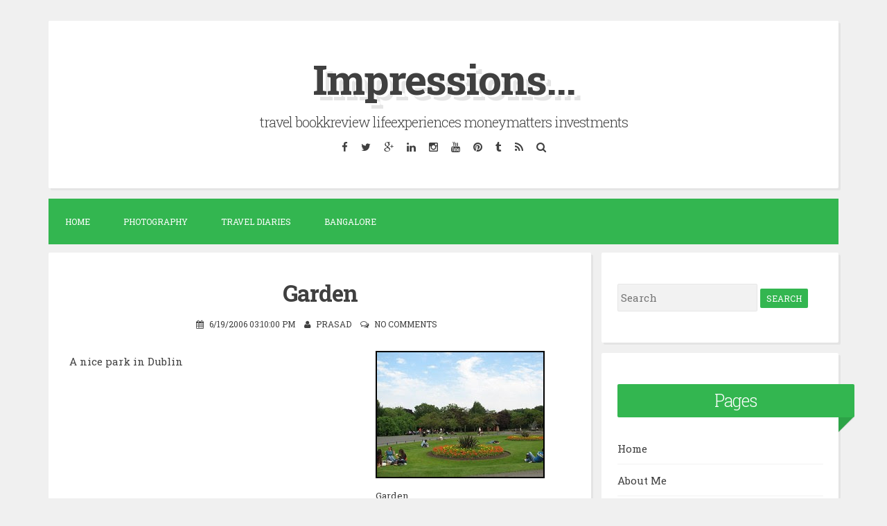

--- FILE ---
content_type: text/html; charset=UTF-8
request_url: https://www.prasadgovenkar.com/b/stats?style=BLACK_TRANSPARENT&timeRange=ALL_TIME&token=APq4FmAyhwmlq1iaH7RKBNG5s3Xe4RLlgXnYVug6uC5VCN24EfICbYzntazA-UxdOoVFl-hwSPHT9koy8bdxQv_IZf5ubBQ24g
body_size: 51
content:
{"total":419395,"sparklineOptions":{"backgroundColor":{"fillOpacity":0.1,"fill":"#000000"},"series":[{"areaOpacity":0.3,"color":"#202020"}]},"sparklineData":[[0,98],[1,57],[2,31],[3,64],[4,56],[5,29],[6,37],[7,50],[8,35],[9,59],[10,38],[11,26],[12,69],[13,90],[14,52],[15,54],[16,34],[17,68],[18,57],[19,58],[20,68],[21,80],[22,47],[23,44],[24,75],[25,61],[26,54],[27,59],[28,56],[29,12]],"nextTickMs":1800000}

--- FILE ---
content_type: text/html; charset=utf-8
request_url: https://www.google.com/recaptcha/api2/aframe
body_size: 264
content:
<!DOCTYPE HTML><html><head><meta http-equiv="content-type" content="text/html; charset=UTF-8"></head><body><script nonce="V8pHbrIke2xtJPdbosq1iw">/** Anti-fraud and anti-abuse applications only. See google.com/recaptcha */ try{var clients={'sodar':'https://pagead2.googlesyndication.com/pagead/sodar?'};window.addEventListener("message",function(a){try{if(a.source===window.parent){var b=JSON.parse(a.data);var c=clients[b['id']];if(c){var d=document.createElement('img');d.src=c+b['params']+'&rc='+(localStorage.getItem("rc::a")?sessionStorage.getItem("rc::b"):"");window.document.body.appendChild(d);sessionStorage.setItem("rc::e",parseInt(sessionStorage.getItem("rc::e")||0)+1);localStorage.setItem("rc::h",'1768730851371');}}}catch(b){}});window.parent.postMessage("_grecaptcha_ready", "*");}catch(b){}</script></body></html>

--- FILE ---
content_type: text/javascript; charset=UTF-8
request_url: https://www.prasadgovenkar.com/feeds/posts/summary?alt=json-in-script&orderby=updated&start-index=467&max-results=5&callback=showRelatedPost
body_size: 3825
content:
// API callback
showRelatedPost({"version":"1.0","encoding":"UTF-8","feed":{"xmlns":"http://www.w3.org/2005/Atom","xmlns$openSearch":"http://a9.com/-/spec/opensearchrss/1.0/","xmlns$blogger":"http://schemas.google.com/blogger/2008","xmlns$georss":"http://www.georss.org/georss","xmlns$gd":"http://schemas.google.com/g/2005","xmlns$thr":"http://purl.org/syndication/thread/1.0","id":{"$t":"tag:blogger.com,1999:blog-9461498"},"updated":{"$t":"2026-01-11T17:28:18.877+05:30"},"category":[{"term":"Bangalore"},{"term":"Book Review"},{"term":"TravelDiary"},{"term":"photography"},{"term":"Thought For The Day"},{"term":"Uruguay"},{"term":"Montevideo"},{"term":"Google"},{"term":"Movie Review"},{"term":"Punta Del Este"},{"term":"2012"},{"term":"Date Related"},{"term":"Goa Bangalore Road Trip"},{"term":"Home"},{"term":"Jeffrey Archer"},{"term":"Life"},{"term":"Satire"},{"term":"Satyam"},{"term":"Shopping Review"},{"term":"mit"},{"term":"Ahmed Faiyaz"},{"term":"Beach"},{"term":"Big Scam"},{"term":"Budget 2017"},{"term":"Chetan Bhagat"},{"term":"Chevrolet Beat Electric"},{"term":"Dilbert"},{"term":"Fingers in the Sand"},{"term":"Force One"},{"term":"Goa Trip"},{"term":"Humour"},{"term":"Investment"},{"term":"Monsoons Goa"},{"term":"Olympics"},{"term":"Photograhic equipments"},{"term":"Poland"},{"term":"Politics"},{"term":"Priya Kumar"},{"term":"Rashmi Bansal"},{"term":"Retirement"},{"term":"Sachin Tendulkar"},{"term":"Technology"},{"term":"Tourist Destinations"},{"term":"USA"},{"term":"Urban Shots"},{"term":"Warsaw"},{"term":"manipal"},{"term":"2011"},{"term":"50 Years"},{"term":"50 centuries"},{"term":"Ads"},{"term":"Air France"},{"term":"Airtel Ad"},{"term":"Ambassador"},{"term":"Amitabh Bachan"},{"term":"Anna Hazare"},{"term":"Another Chance"},{"term":"Article"},{"term":"Auschwitz"},{"term":"Australian Open 2009"},{"term":"Auto Magazine"},{"term":"Auto rickshaw Call Numbers"},{"term":"Bangalore Festival"},{"term":"Bangalore."},{"term":"Beach Sunset"},{"term":"Beijing"},{"term":"Berlin"},{"term":"Best Ads"},{"term":"Bomb Blasts"},{"term":"Book Store Review"},{"term":"Booker Prize"},{"term":"Books"},{"term":"Bradman Oration"},{"term":"Browser"},{"term":"Burger King"},{"term":"CNN-IBN"},{"term":"CSG Bought INTEC"},{"term":"Calvin"},{"term":"Candid Photography"},{"term":"Canon. PhotoMarathon"},{"term":"Car"},{"term":"Catholic Wedding"},{"term":"Chanakya's Chant"},{"term":"Chaturthi"},{"term":"Christmas"},{"term":"City Details"},{"term":"Clifton Chronicles"},{"term":"Companies"},{"term":"Complaints"},{"term":"Controversy"},{"term":"Corruption"},{"term":"Cubbon Park"},{"term":"Day Related"},{"term":"Death"},{"term":"Diary"},{"term":"E Sreedharan"},{"term":"Earth Day"},{"term":"Education"},{"term":"Election"},{"term":"Electric Cars In India"},{"term":"Employee"},{"term":"End of the World"},{"term":"Endowment Policy"},{"term":"FOTO CIRCLE"},{"term":"Faarokh Shaikh"},{"term":"Facebook"},{"term":"Fall Colors"},{"term":"Federer Creates History"},{"term":"Festival"},{"term":"Fever 104 . Radio channel"},{"term":"Flowershow lalbagh 2010"},{"term":"Food Review"},{"term":"Frankfurt"},{"term":"Friends"},{"term":"Gadgets"},{"term":"Ganesh"},{"term":"Gaurav Sabnis"},{"term":"Goa Liberation"},{"term":"Google Slows Down"},{"term":"Hard Court"},{"term":"Hilarious Jokes"},{"term":"Hindu Wedding"},{"term":"Hobbies"},{"term":"I have a dream"},{"term":"India Against Corruption"},{"term":"India Votes"},{"term":"India. Diwali"},{"term":"Indian Ads"},{"term":"Indian Politics"},{"term":"Indiblogger Meet"},{"term":"Inspiration"},{"term":"Insurance"},{"term":"Iphone"},{"term":"JAYESH"},{"term":"Jagjit Singh Concert"},{"term":"Jaipur"},{"term":"Jesus Statue in Poland"},{"term":"Jog Falls"},{"term":"Just Dial"},{"term":"Karmic Accounts"},{"term":"Kerala"},{"term":"Keralite"},{"term":"Krakow"},{"term":"Lalbagh"},{"term":"Lazienki Park"},{"term":"Lee Iacocca"},{"term":"Licence to Live"},{"term":"Love Life and all that Jazz"},{"term":"Malls"},{"term":"Manipal Institute of Technology"},{"term":"Margao"},{"term":"Mausam"},{"term":"Meditation"},{"term":"Micheal Jackson"},{"term":"Money"},{"term":"Mumbai"},{"term":"Murder"},{"term":"My Random thoughts"},{"term":"NH-17"},{"term":"NH-206"},{"term":"Nadal Wins"},{"term":"Nagercoil"},{"term":"Newspaper"},{"term":"Nokia 3310"},{"term":"Nokia 6610"},{"term":"Nostalgia"},{"term":"Olive Beach"},{"term":"One day trip"},{"term":"Only Time Will Tell"},{"term":"Orkut"},{"term":"Oscar Winner"},{"term":"Overdrive"},{"term":"Palindrome Video"},{"term":"Pankaj Kapur"},{"term":"Personal Gadgets"},{"term":"Phone"},{"term":"Photography Contest"},{"term":"Pictures Frankfurt"},{"term":"Places of Historic"},{"term":"Places to Visit Around Bangalore"},{"term":"Pongal"},{"term":"Pot Making"},{"term":"Pottery Town"},{"term":"Pricewatercoopers"},{"term":"Prisoner of Birth"},{"term":"Professor"},{"term":"Pyramid Valley"},{"term":"Quote"},{"term":"Racism"},{"term":"Radio One 94.3"},{"term":"Radio Repair"},{"term":"Rahul Dravid"},{"term":"Rajasthan Trip"},{"term":"Rajnikanth Jokes"},{"term":"Ratan Tata"},{"term":"Reduce Tax Rates"},{"term":"Reliance"},{"term":"Report"},{"term":"Resolutions 2015"},{"term":"Restaurant Review"},{"term":"Road Trip."},{"term":"Roadshow"},{"term":"Romerberg"},{"term":"Rustam Bagh"},{"term":"SIP"},{"term":"SUV"},{"term":"SUV War"},{"term":"Sairat marathi movie"},{"term":"Sankranti"},{"term":"Scam"},{"term":"Search Engines"},{"term":"Serial Killer"},{"term":"Shabana Azmi"},{"term":"Shahid Kapoor"},{"term":"Shimoga"},{"term":"Silvassa"},{"term":"Slumdog Millionaire"},{"term":"Sonam Kapoor"},{"term":"Sony Music System"},{"term":"South India"},{"term":"Speech"},{"term":"Speech in Australia"},{"term":"Standford Speech"},{"term":"Stay Hungry Stay Foolish"},{"term":"Steve Jobs"},{"term":"Steve Jobs Passes away"},{"term":"Stocks"},{"term":"Story"},{"term":"Subroto Bagchi"},{"term":"Sunset"},{"term":"Swaminarayan Temple"},{"term":"TED"},{"term":"TV Program Review"},{"term":"Tata"},{"term":"Tattoo"},{"term":"Taxation"},{"term":"Terror"},{"term":"The Perfect World"},{"term":"The Professional"},{"term":"The Sins Of the Father"},{"term":"The metro man"},{"term":"Trees Cutting"},{"term":"Trees in Cubbon Park"},{"term":"Tumhari Amrita"},{"term":"Twin Towers"},{"term":"UB City"},{"term":"Udaipur"},{"term":"Uttarayan"},{"term":"Voters ID"},{"term":"WTC"},{"term":"White Tiger"},{"term":"Wifi Security"},{"term":"Words"},{"term":"World trade Center"},{"term":"air asia"},{"term":"air asia flight feedback"},{"term":"blogging"},{"term":"diwali goa"},{"term":"environment"},{"term":"games"},{"term":"hfz"},{"term":"passion"},{"term":"pets"},{"term":"sairat song recording"},{"term":"sairat songs"},{"term":"tatoo"}],"title":{"type":"text","$t":"Impressions..."},"subtitle":{"type":"html","$t":"travel bookkreview lifeexperiences moneymatters investments"},"link":[{"rel":"http://schemas.google.com/g/2005#feed","type":"application/atom+xml","href":"https:\/\/www.prasadgovenkar.com\/feeds\/posts\/summary"},{"rel":"self","type":"application/atom+xml","href":"https:\/\/www.blogger.com\/feeds\/9461498\/posts\/summary?alt=json-in-script\u0026start-index=467\u0026max-results=5\u0026orderby=updated"},{"rel":"alternate","type":"text/html","href":"https:\/\/www.prasadgovenkar.com\/"},{"rel":"hub","href":"http://pubsubhubbub.appspot.com/"},{"rel":"previous","type":"application/atom+xml","href":"https:\/\/www.blogger.com\/feeds\/9461498\/posts\/summary?alt=json-in-script\u0026start-index=462\u0026max-results=5\u0026orderby=updated"},{"rel":"next","type":"application/atom+xml","href":"https:\/\/www.blogger.com\/feeds\/9461498\/posts\/summary?alt=json-in-script\u0026start-index=472\u0026max-results=5\u0026orderby=updated"}],"author":[{"name":{"$t":"Unknown"},"email":{"$t":"noreply@blogger.com"},"gd$image":{"rel":"http://schemas.google.com/g/2005#thumbnail","width":"16","height":"16","src":"https:\/\/img1.blogblog.com\/img\/b16-rounded.gif"}}],"generator":{"version":"7.00","uri":"http://www.blogger.com","$t":"Blogger"},"openSearch$totalResults":{"$t":"769"},"openSearch$startIndex":{"$t":"467"},"openSearch$itemsPerPage":{"$t":"5"},"entry":[{"id":{"$t":"tag:blogger.com,1999:blog-9461498.post-116374287535418964"},"published":{"$t":"2006-11-17T11:23:00.000+05:30"},"updated":{"$t":"2006-11-17T11:24:35.370+05:30"},"title":{"type":"text","$t":"Dilbert - IIT"},"summary":{"type":"text","$t":"Taking IITs to a different level.http:\/\/news.bbc.co.uk\/2\/hi\/south_asia\/3231561.stm"},"link":[{"rel":"replies","type":"application/atom+xml","href":"https:\/\/www.prasadgovenkar.com\/feeds\/116374287535418964\/comments\/default","title":"Post Comments"},{"rel":"replies","type":"text/html","href":"https:\/\/www.blogger.com\/comment\/fullpage\/post\/9461498\/116374287535418964","title":"0 Comments"},{"rel":"edit","type":"application/atom+xml","href":"https:\/\/www.blogger.com\/feeds\/9461498\/posts\/default\/116374287535418964"},{"rel":"self","type":"application/atom+xml","href":"https:\/\/www.blogger.com\/feeds\/9461498\/posts\/default\/116374287535418964"},{"rel":"alternate","type":"text/html","href":"https:\/\/www.prasadgovenkar.com\/2006\/11\/dilbert-iit.html","title":"Dilbert - IIT"}],"author":[{"name":{"$t":"Unknown"},"email":{"$t":"noreply@blogger.com"},"gd$image":{"rel":"http://schemas.google.com/g/2005#thumbnail","width":"16","height":"16","src":"https:\/\/img1.blogblog.com\/img\/b16-rounded.gif"}}],"thr$total":{"$t":"0"}},{"id":{"$t":"tag:blogger.com,1999:blog-9461498.post-116280802322940990"},"published":{"$t":"2006-11-06T15:42:00.000+05:30"},"updated":{"$t":"2006-11-06T15:43:43.333+05:30"},"title":{"type":"text","$t":"Thought for the Day: Resistance"},"summary":{"type":"text","$t":"Have you ever noticed that resistance leads to persistence. And behind all resistance is self-created fear. The only way to relax and stay relaxed is acceptance. You don't have to agree, or follow, or condone, but acceptance means you begin any interaction with a serenity which invites others to engage with you. And out of engagement comes the satisfaction of creative expression and an enriching "},"link":[{"rel":"replies","type":"application/atom+xml","href":"https:\/\/www.prasadgovenkar.com\/feeds\/116280802322940990\/comments\/default","title":"Post Comments"},{"rel":"replies","type":"text/html","href":"https:\/\/www.blogger.com\/comment\/fullpage\/post\/9461498\/116280802322940990","title":"0 Comments"},{"rel":"edit","type":"application/atom+xml","href":"https:\/\/www.blogger.com\/feeds\/9461498\/posts\/default\/116280802322940990"},{"rel":"self","type":"application/atom+xml","href":"https:\/\/www.blogger.com\/feeds\/9461498\/posts\/default\/116280802322940990"},{"rel":"alternate","type":"text/html","href":"https:\/\/www.prasadgovenkar.com\/2006\/11\/thought-for-day-resistance.html","title":"Thought for the Day: Resistance"}],"author":[{"name":{"$t":"Unknown"},"email":{"$t":"noreply@blogger.com"},"gd$image":{"rel":"http://schemas.google.com/g/2005#thumbnail","width":"16","height":"16","src":"https:\/\/img1.blogblog.com\/img\/b16-rounded.gif"}}],"thr$total":{"$t":"0"}},{"id":{"$t":"tag:blogger.com,1999:blog-9461498.post-116264977128945253"},"published":{"$t":"2006-11-04T19:45:00.000+05:30"},"updated":{"$t":"2006-11-04T19:46:11.306+05:30"},"title":{"type":"text","$t":"Thought for the Day"},"summary":{"type":"text","$t":"Everything depends on our thinking. If I think in the right way I will be light. If I think in a wasteful way I'll be heavy. Waste thoughts are dangerous. They waste my time. They allow the past to come alive, then I forget the present and question the future.     "},"link":[{"rel":"replies","type":"application/atom+xml","href":"https:\/\/www.prasadgovenkar.com\/feeds\/116264977128945253\/comments\/default","title":"Post Comments"},{"rel":"replies","type":"text/html","href":"https:\/\/www.blogger.com\/comment\/fullpage\/post\/9461498\/116264977128945253","title":"0 Comments"},{"rel":"edit","type":"application/atom+xml","href":"https:\/\/www.blogger.com\/feeds\/9461498\/posts\/default\/116264977128945253"},{"rel":"self","type":"application/atom+xml","href":"https:\/\/www.blogger.com\/feeds\/9461498\/posts\/default\/116264977128945253"},{"rel":"alternate","type":"text/html","href":"https:\/\/www.prasadgovenkar.com\/2006\/11\/thought-for-day.html","title":"Thought for the Day"}],"author":[{"name":{"$t":"Unknown"},"email":{"$t":"noreply@blogger.com"},"gd$image":{"rel":"http://schemas.google.com/g/2005#thumbnail","width":"16","height":"16","src":"https:\/\/img1.blogblog.com\/img\/b16-rounded.gif"}}],"thr$total":{"$t":"0"}},{"id":{"$t":"tag:blogger.com,1999:blog-9461498.post-116227798343055133"},"published":{"$t":"2006-10-31T12:28:00.000+05:30"},"updated":{"$t":"2006-10-31T12:29:43.450+05:30"},"title":{"type":"text","$t":"Thought for the Day"},"summary":{"type":"text","$t":"Anger finishes all wisdom  Ego finishes regard  Worry eats away your life  Bribery finishes all justice  Greed finishes all honesty  Fear eats away a human being   The greatest jewellery in the world is your own nobility  Your own best companion in the world is your determined thought  Those who do not wish for anything receive everything  Renounce that happiness in which there is sorrow for "},"link":[{"rel":"replies","type":"application/atom+xml","href":"https:\/\/www.prasadgovenkar.com\/feeds\/116227798343055133\/comments\/default","title":"Post Comments"},{"rel":"replies","type":"text/html","href":"https:\/\/www.blogger.com\/comment\/fullpage\/post\/9461498\/116227798343055133","title":"0 Comments"},{"rel":"edit","type":"application/atom+xml","href":"https:\/\/www.blogger.com\/feeds\/9461498\/posts\/default\/116227798343055133"},{"rel":"self","type":"application/atom+xml","href":"https:\/\/www.blogger.com\/feeds\/9461498\/posts\/default\/116227798343055133"},{"rel":"alternate","type":"text/html","href":"https:\/\/www.prasadgovenkar.com\/2006\/10\/thought-for-day.html","title":"Thought for the Day"}],"author":[{"name":{"$t":"Unknown"},"email":{"$t":"noreply@blogger.com"},"gd$image":{"rel":"http://schemas.google.com/g/2005#thumbnail","width":"16","height":"16","src":"https:\/\/img1.blogblog.com\/img\/b16-rounded.gif"}}],"thr$total":{"$t":"0"}},{"id":{"$t":"tag:blogger.com,1999:blog-9461498.post-115994382388488084"},"published":{"$t":"2006-10-04T12:00:00.000+05:30"},"updated":{"$t":"2006-10-04T12:07:03.886+05:30"},"title":{"type":"text","$t":"4th October"},"summary":{"type":"text","$t":"Its a bandh today here in Bangalore. Which means that I need to spend my time at home. Which is indeed good in a way. Its not everyday that ur forced to sit and home.This day is quite special to me in more than one way. It was on this day, 11 years back, that I joined MIT. Rather 11 years away from home now. 11 years of friendship with some people, and still the relation remains the same. I still"},"link":[{"rel":"replies","type":"application/atom+xml","href":"https:\/\/www.prasadgovenkar.com\/feeds\/115994382388488084\/comments\/default","title":"Post Comments"},{"rel":"replies","type":"text/html","href":"https:\/\/www.blogger.com\/comment\/fullpage\/post\/9461498\/115994382388488084","title":"2 Comments"},{"rel":"edit","type":"application/atom+xml","href":"https:\/\/www.blogger.com\/feeds\/9461498\/posts\/default\/115994382388488084"},{"rel":"self","type":"application/atom+xml","href":"https:\/\/www.blogger.com\/feeds\/9461498\/posts\/default\/115994382388488084"},{"rel":"alternate","type":"text/html","href":"https:\/\/www.prasadgovenkar.com\/2006\/10\/4th-october.html","title":"4th October"}],"author":[{"name":{"$t":"Unknown"},"email":{"$t":"noreply@blogger.com"},"gd$image":{"rel":"http://schemas.google.com/g/2005#thumbnail","width":"16","height":"16","src":"https:\/\/img1.blogblog.com\/img\/b16-rounded.gif"}}],"thr$total":{"$t":"2"}}]}});

--- FILE ---
content_type: text/javascript; charset=UTF-8
request_url: https://www.prasadgovenkar.com/feeds/posts/summary?alt=json-in-script&orderby=updated&max-results=0&callback=randomRelatedIndex
body_size: 2531
content:
// API callback
randomRelatedIndex({"version":"1.0","encoding":"UTF-8","feed":{"xmlns":"http://www.w3.org/2005/Atom","xmlns$openSearch":"http://a9.com/-/spec/opensearchrss/1.0/","xmlns$blogger":"http://schemas.google.com/blogger/2008","xmlns$georss":"http://www.georss.org/georss","xmlns$gd":"http://schemas.google.com/g/2005","xmlns$thr":"http://purl.org/syndication/thread/1.0","id":{"$t":"tag:blogger.com,1999:blog-9461498"},"updated":{"$t":"2026-01-11T17:28:18.877+05:30"},"category":[{"term":"Bangalore"},{"term":"Book Review"},{"term":"TravelDiary"},{"term":"photography"},{"term":"Thought For The Day"},{"term":"Uruguay"},{"term":"Montevideo"},{"term":"Google"},{"term":"Movie Review"},{"term":"Punta Del Este"},{"term":"2012"},{"term":"Date Related"},{"term":"Goa Bangalore Road Trip"},{"term":"Home"},{"term":"Jeffrey Archer"},{"term":"Life"},{"term":"Satire"},{"term":"Satyam"},{"term":"Shopping Review"},{"term":"mit"},{"term":"Ahmed Faiyaz"},{"term":"Beach"},{"term":"Big Scam"},{"term":"Budget 2017"},{"term":"Chetan Bhagat"},{"term":"Chevrolet Beat Electric"},{"term":"Dilbert"},{"term":"Fingers in the Sand"},{"term":"Force One"},{"term":"Goa Trip"},{"term":"Humour"},{"term":"Investment"},{"term":"Monsoons Goa"},{"term":"Olympics"},{"term":"Photograhic equipments"},{"term":"Poland"},{"term":"Politics"},{"term":"Priya Kumar"},{"term":"Rashmi Bansal"},{"term":"Retirement"},{"term":"Sachin Tendulkar"},{"term":"Technology"},{"term":"Tourist Destinations"},{"term":"USA"},{"term":"Urban Shots"},{"term":"Warsaw"},{"term":"manipal"},{"term":"2011"},{"term":"50 Years"},{"term":"50 centuries"},{"term":"Ads"},{"term":"Air France"},{"term":"Airtel Ad"},{"term":"Ambassador"},{"term":"Amitabh Bachan"},{"term":"Anna Hazare"},{"term":"Another Chance"},{"term":"Article"},{"term":"Auschwitz"},{"term":"Australian Open 2009"},{"term":"Auto Magazine"},{"term":"Auto rickshaw Call Numbers"},{"term":"Bangalore Festival"},{"term":"Bangalore."},{"term":"Beach Sunset"},{"term":"Beijing"},{"term":"Berlin"},{"term":"Best Ads"},{"term":"Bomb Blasts"},{"term":"Book Store Review"},{"term":"Booker Prize"},{"term":"Books"},{"term":"Bradman Oration"},{"term":"Browser"},{"term":"Burger King"},{"term":"CNN-IBN"},{"term":"CSG Bought INTEC"},{"term":"Calvin"},{"term":"Candid Photography"},{"term":"Canon. PhotoMarathon"},{"term":"Car"},{"term":"Catholic Wedding"},{"term":"Chanakya's Chant"},{"term":"Chaturthi"},{"term":"Christmas"},{"term":"City Details"},{"term":"Clifton Chronicles"},{"term":"Companies"},{"term":"Complaints"},{"term":"Controversy"},{"term":"Corruption"},{"term":"Cubbon Park"},{"term":"Day Related"},{"term":"Death"},{"term":"Diary"},{"term":"E Sreedharan"},{"term":"Earth Day"},{"term":"Education"},{"term":"Election"},{"term":"Electric Cars In India"},{"term":"Employee"},{"term":"End of the World"},{"term":"Endowment Policy"},{"term":"FOTO CIRCLE"},{"term":"Faarokh Shaikh"},{"term":"Facebook"},{"term":"Fall Colors"},{"term":"Federer Creates History"},{"term":"Festival"},{"term":"Fever 104 . Radio channel"},{"term":"Flowershow lalbagh 2010"},{"term":"Food Review"},{"term":"Frankfurt"},{"term":"Friends"},{"term":"Gadgets"},{"term":"Ganesh"},{"term":"Gaurav Sabnis"},{"term":"Goa Liberation"},{"term":"Google Slows Down"},{"term":"Hard Court"},{"term":"Hilarious Jokes"},{"term":"Hindu Wedding"},{"term":"Hobbies"},{"term":"I have a dream"},{"term":"India Against Corruption"},{"term":"India Votes"},{"term":"India. Diwali"},{"term":"Indian Ads"},{"term":"Indian Politics"},{"term":"Indiblogger Meet"},{"term":"Inspiration"},{"term":"Insurance"},{"term":"Iphone"},{"term":"JAYESH"},{"term":"Jagjit Singh Concert"},{"term":"Jaipur"},{"term":"Jesus Statue in Poland"},{"term":"Jog Falls"},{"term":"Just Dial"},{"term":"Karmic Accounts"},{"term":"Kerala"},{"term":"Keralite"},{"term":"Krakow"},{"term":"Lalbagh"},{"term":"Lazienki Park"},{"term":"Lee Iacocca"},{"term":"Licence to Live"},{"term":"Love Life and all that Jazz"},{"term":"Malls"},{"term":"Manipal Institute of Technology"},{"term":"Margao"},{"term":"Mausam"},{"term":"Meditation"},{"term":"Micheal Jackson"},{"term":"Money"},{"term":"Mumbai"},{"term":"Murder"},{"term":"My Random thoughts"},{"term":"NH-17"},{"term":"NH-206"},{"term":"Nadal Wins"},{"term":"Nagercoil"},{"term":"Newspaper"},{"term":"Nokia 3310"},{"term":"Nokia 6610"},{"term":"Nostalgia"},{"term":"Olive Beach"},{"term":"One day trip"},{"term":"Only Time Will Tell"},{"term":"Orkut"},{"term":"Oscar Winner"},{"term":"Overdrive"},{"term":"Palindrome Video"},{"term":"Pankaj Kapur"},{"term":"Personal Gadgets"},{"term":"Phone"},{"term":"Photography Contest"},{"term":"Pictures Frankfurt"},{"term":"Places of Historic"},{"term":"Places to Visit Around Bangalore"},{"term":"Pongal"},{"term":"Pot Making"},{"term":"Pottery Town"},{"term":"Pricewatercoopers"},{"term":"Prisoner of Birth"},{"term":"Professor"},{"term":"Pyramid Valley"},{"term":"Quote"},{"term":"Racism"},{"term":"Radio One 94.3"},{"term":"Radio Repair"},{"term":"Rahul Dravid"},{"term":"Rajasthan Trip"},{"term":"Rajnikanth Jokes"},{"term":"Ratan Tata"},{"term":"Reduce Tax Rates"},{"term":"Reliance"},{"term":"Report"},{"term":"Resolutions 2015"},{"term":"Restaurant Review"},{"term":"Road Trip."},{"term":"Roadshow"},{"term":"Romerberg"},{"term":"Rustam Bagh"},{"term":"SIP"},{"term":"SUV"},{"term":"SUV War"},{"term":"Sairat marathi movie"},{"term":"Sankranti"},{"term":"Scam"},{"term":"Search Engines"},{"term":"Serial Killer"},{"term":"Shabana Azmi"},{"term":"Shahid Kapoor"},{"term":"Shimoga"},{"term":"Silvassa"},{"term":"Slumdog Millionaire"},{"term":"Sonam Kapoor"},{"term":"Sony Music System"},{"term":"South India"},{"term":"Speech"},{"term":"Speech in Australia"},{"term":"Standford Speech"},{"term":"Stay Hungry Stay Foolish"},{"term":"Steve Jobs"},{"term":"Steve Jobs Passes away"},{"term":"Stocks"},{"term":"Story"},{"term":"Subroto Bagchi"},{"term":"Sunset"},{"term":"Swaminarayan Temple"},{"term":"TED"},{"term":"TV Program Review"},{"term":"Tata"},{"term":"Tattoo"},{"term":"Taxation"},{"term":"Terror"},{"term":"The Perfect World"},{"term":"The Professional"},{"term":"The Sins Of the Father"},{"term":"The metro man"},{"term":"Trees Cutting"},{"term":"Trees in Cubbon Park"},{"term":"Tumhari Amrita"},{"term":"Twin Towers"},{"term":"UB City"},{"term":"Udaipur"},{"term":"Uttarayan"},{"term":"Voters ID"},{"term":"WTC"},{"term":"White Tiger"},{"term":"Wifi Security"},{"term":"Words"},{"term":"World trade Center"},{"term":"air asia"},{"term":"air asia flight feedback"},{"term":"blogging"},{"term":"diwali goa"},{"term":"environment"},{"term":"games"},{"term":"hfz"},{"term":"passion"},{"term":"pets"},{"term":"sairat song recording"},{"term":"sairat songs"},{"term":"tatoo"}],"title":{"type":"text","$t":"Impressions..."},"subtitle":{"type":"html","$t":"travel bookkreview lifeexperiences moneymatters investments"},"link":[{"rel":"http://schemas.google.com/g/2005#feed","type":"application/atom+xml","href":"https:\/\/www.prasadgovenkar.com\/feeds\/posts\/summary"},{"rel":"self","type":"application/atom+xml","href":"https:\/\/www.blogger.com\/feeds\/9461498\/posts\/summary?alt=json-in-script\u0026max-results=0\u0026orderby=updated"},{"rel":"alternate","type":"text/html","href":"https:\/\/www.prasadgovenkar.com\/"},{"rel":"hub","href":"http://pubsubhubbub.appspot.com/"}],"author":[{"name":{"$t":"Unknown"},"email":{"$t":"noreply@blogger.com"},"gd$image":{"rel":"http://schemas.google.com/g/2005#thumbnail","width":"16","height":"16","src":"https:\/\/img1.blogblog.com\/img\/b16-rounded.gif"}}],"generator":{"version":"7.00","uri":"http://www.blogger.com","$t":"Blogger"},"openSearch$totalResults":{"$t":"769"},"openSearch$startIndex":{"$t":"1"},"openSearch$itemsPerPage":{"$t":"0"}}});